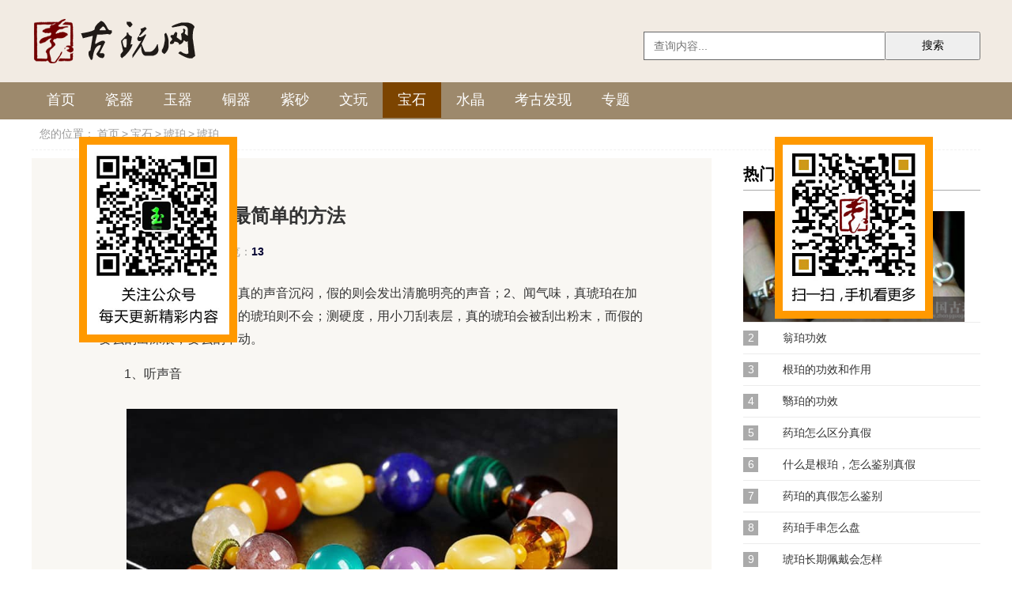

--- FILE ---
content_type: text/html
request_url: https://www.zhongguoguwan.com/hupo/hupo/36792.html
body_size: 3748
content:
<!DOCTYPE html>
<html>
<head>
    <meta charset="utf-8">
    <title>辨别琥珀的真假最简单的方法-古玩网</title>
    <meta name="keywords" content="" />
    <meta name="description" content="辨别琥珀的真假有3种方法：1、听声音，敲击琥珀，真的声音沉闷，假的则清脆明亮；2、闻气味，真琥珀在加热后会散发出清香，而假的琥珀则不会；3、测硬度，用小刀刮表层，真的会" />
    <link rel="canonical" href="https://m.zhongguoguwan.com/hupo/hupo/36792.html"/>
    <link rel="stylesheet" type="text/css" href="/static/images_my/css.css" />
    <script type="text/javascript" src="/static/images_my/jquery.min.js"></script>
    <script type="text/javascript" src="/static/images_my/pc.js"></script>
</head>
<body>
<div class="gwtop">
<div class="gwtop_bar">
	<a href="/"></a>
    <form action="/e/search/" method="post">
    <input type="hidden" name="show" value="title" />
    <input type="text" class="txt" autocomplete="off" name="keyboard" placeholder="查询内容..."  required>
    <input type="submit" class="btn" value="搜索" >
    </form>
</div>
</div>
<div class="gwmenu">
<div class="gwmenu_list">
<a href="/">首页</a>
<a href="/ciqi/">瓷器</a>
<a href="/yuqi/">玉器</a>
<a href="/tongqi/">铜器</a>
<a href="/zisha/">紫砂</a>
<a href="/wenwan/">文玩</a>
<a href="/baoshi/" class="cur">宝石</a>
<a href="/shuijing/">水晶</a>
<a href="/kaogufaxian/">考古发现</a>
<a href="/s/">专题</a>
</div>
</div>
<div class="gw_main">
    <div class="position">您的位置：<a href="/">首页</a>><a href="/baoshi/">宝石</a>><a href="/hupo/">琥珀</a>><a href="/hupo/hupo/">琥珀</a></div>
    <div class="gw_left">
        <div class="gw_show">
            <div class="title">辨别琥珀的真假最简单的方法</div>
            <div class="desc"><span>时间：<em>2023-11-20</em></span><span>浏览：<em>13</em></span></div>
            <div class="content"><script>guwan1();</script><p>听声音，敲击琥珀，真的声音沉闷，假的则会发出清脆明亮的声音；2、闻气味，真琥珀在加热后会散发出清香，而假的琥珀则不会；测硬度，用小刀刮表层，真的琥珀会被刮出粉末，而假的要么刮出深痕，要么刮不动。</p><p>1、听声音</p><p><img alt="辨别琥珀的真假最简单的方法" src="/static/upload/image/20230328/c500fd518c715620cf18ce00d24c6064.jpg" /></p><p>辨别琥珀的真假可以用听声音的方法，用手或者金属器具轻轻敲打琥珀的表面。天然的琥珀会发出沉闷、单调的声音，而仿制的琥珀，则会发出清脆、明亮的声响。</p><p>2、闻气味</p><p><img alt="辨别琥珀的真假最简单的方法" src="/static/upload/image/20230328/3da60b4db4d0d123f9fe6a91e925ed8e.jpg" /></p><p>辨别琥珀的真假还可以用闻气味的方法，用烧的滚烫的针去接触琥珀的外壁。天然的琥珀会散发出淡淡的清香，而仿制的琥珀则不会产生香味。</p><p>3、测硬度</p><p><img alt="辨别琥珀的真假最简单的方法" src="/static/upload/image/20230328/da8f840ac59c8a6338c28ec88e63bbe6.jpg" /></p><p>辨别琥珀的真假也可以用测硬度的方法，拿小刀轻轻刮划琥珀的表层。天然的琥珀会被刮出微小的粉末，而仿制的琥珀是由其他材料制成的，要么会被刮出很深的痕迹，要么直接刮不动。</p><script>guwan1();</script></div>
            <div class="tag"><span>本文标签：</span></div>
            <div class="next_pre"><p>上一篇：<a href='/hupo/hupo/36793.html'>琥珀真假鉴定方法</a></p><p>下一篇：<a href='/hupo/hupo/36784.html'>琥珀怎么鉴定真假</a></p></div>
            <div class="backList"><a href="/hupo/hupo/">返回当前频道列表</a></div>
        </div>
        <div class="gw_xiangguan">
            <div class="gw_tit">相关文章</div>
            <ul>
                                <li>
                    <a href="/hupo/hupo/36965.html" class="lcw_img" target="_blank"><img src="/static/images_my/lazy.gif" data-src="/static/upload/image/20230328/88092ae9a6afee00b54cd90b2fd1e059.jpg" alt="花珀是人工合成还是天然的"></a>
                    <a href="/hupo/hupo/36965.html" class="lcw_txt" target="_blank" title="花珀是人工合成还是天然的">花珀是人工合成还是天然的</a>
                </li>
                                <li>
                    <a href="/hupo/hupo/36960.html" class="lcw_img" target="_blank"><img src="/static/images_my/lazy.gif" data-src="/static/upload/image/20230328/ed6fb7e8b15e6e24010e10b28f5f1ebf.jpg" alt="什么是琥珀"></a>
                    <a href="/hupo/hupo/36960.html" class="lcw_txt" target="_blank" title="什么是琥珀">什么是琥珀</a>
                </li>
                                <li>
                    <a href="/hupo/hupo/36957.html" class="lcw_img" target="_blank"><img src="/static/images_my/lazy.gif" data-src="/static/upload/image/20230328/bc2d4ccb9d490293f32de76dc06bf7f9.jpg" alt="琥珀是怎么形成的?"></a>
                    <a href="/hupo/hupo/36957.html" class="lcw_txt" target="_blank" title="琥珀是怎么形成的?">琥珀是怎么形成的?</a>
                </li>
                                <li>
                    <a href="/hupo/hupo/36956.html" class="lcw_img" target="_blank"><img src="/static/images_my/lazy.gif" data-src="/static/upload/image/20230328/7de9b6010c499e4a08a3052fa1fc46f8.jpg" alt="琥珀形成的过程是什么"></a>
                    <a href="/hupo/hupo/36956.html" class="lcw_txt" target="_blank" title="琥珀形成的过程是什么">琥珀形成的过程是什么</a>
                </li>
                                <li>
                    <a href="/hupo/hupo/36945.html" class="lcw_img" target="_blank"><img src="/static/images_my/lazy.gif" data-src="/static/upload/image/20230328/4d4d84361b785bf658e5f99eac333262.jpg" alt="琥珀属于哪种宝石?"></a>
                    <a href="/hupo/hupo/36945.html" class="lcw_txt" target="_blank" title="琥珀属于哪种宝石?">琥珀属于哪种宝石?</a>
                </li>
                                <li>
                    <a href="/hupo/hupo/36942.html" class="lcw_img" target="_blank"><img src="/static/images_my/lazy.gif" data-src="/static/upload/image/20230328/0c661555b99b892f85f8ec940c6192b0.jpg" alt="怎么辨别琥珀真假"></a>
                    <a href="/hupo/hupo/36942.html" class="lcw_txt" target="_blank" title="怎么辨别琥珀真假">怎么辨别琥珀真假</a>
                </li>
                                <li>
                    <a href="/hupo/hupo/36932.html" class="lcw_img" target="_blank"><img src="/static/images_my/lazy.gif" data-src="/static/upload/image/20230328/713c1f19ddb241e7cded8db33224f8fe.jpg" alt="琥珀真假怎么辨认"></a>
                    <a href="/hupo/hupo/36932.html" class="lcw_txt" target="_blank" title="琥珀真假怎么辨认">琥珀真假怎么辨认</a>
                </li>
                                <li>
                    <a href="/hupo/hupo/36926.html" class="lcw_img" target="_blank"><img src="/static/images_my/lazy.gif" data-src="/static/upload/image/20230328/61e1686c839cf1ff37db435e2728aaae.jpg" alt="琥珀形成需要多少年"></a>
                    <a href="/hupo/hupo/36926.html" class="lcw_txt" target="_blank" title="琥珀形成需要多少年">琥珀形成需要多少年</a>
                </li>
                                <li>
                    <a href="/hupo/hupo/36919.html" class="lcw_img" target="_blank"><img src="/static/images_my/lazy.gif" data-src="/static/upload/image/20230328/1be2979112e1c309d7b824fe9dbc9b7f.jpg" alt="琥珀木手串为什么要晒太阳"></a>
                    <a href="/hupo/hupo/36919.html" class="lcw_txt" target="_blank" title="琥珀木手串为什么要晒太阳">琥珀木手串为什么要晒太阳</a>
                </li>
                                <li>
                    <a href="/hupo/hupo/36916.html" class="lcw_img" target="_blank"><img src="/static/images_my/lazy.gif" data-src="/static/upload/image/20230328/d251f6d3067a9ae2e97ef87cd73f409d.jpg" alt="人工琥珀和天然琥珀区别"></a>
                    <a href="/hupo/hupo/36916.html" class="lcw_txt" target="_blank" title="人工琥珀和天然琥珀区别">人工琥珀和天然琥珀区别</a>
                </li>
                            </ul>
        </div>
    </div>
    <div class="gw_right">
        <div class="gw_tit">热门文章</div>
        <div class="gw_remen">
        <dl><script>guwan2();</script>
                                    <dt><a href="/hupo/hupo/10233.html" class="theImg" target="_blank" title="花珀佩戴功效与作用"><img src="/static/images_my/loading.gif" data-src="/static/upload/image/20210407/mila/b1ca14233a077994775ce6cca05a4d77.jpg" alt="花珀佩戴功效与作用"><p>花珀佩戴功效与作用</p></a></dt>
                                                <dd><span class="num">2</span><a href="/hupo/hupo/10203.html" class="nr" target="_blank" title="翁珀功效">翁珀功效</a></dd>
                                                <dd><span class="num">3</span><a href="/hupo/hupo/14351.html" class="nr" target="_blank" title="根珀的功效和作用">根珀的功效和作用</a></dd>
                                                <dd><span class="num">4</span><a href="/hupo/hupo/10217.html" class="nr" target="_blank" title="翳珀的功效">翳珀的功效</a></dd>
                                                <dd><span class="num">5</span><a href="/hupo/hupo/10323.html" class="nr" target="_blank" title="药珀怎么区分真假">药珀怎么区分真假</a></dd>
                                                <dd><span class="num">6</span><a href="/hupo/hupo/14349.html" class="nr" target="_blank" title="什么是根珀，怎么鉴别真假">什么是根珀，怎么鉴别真假</a></dd>
                                                <dd><span class="num">7</span><a href="/hupo/hupo/10297.html" class="nr" target="_blank" title="药珀的真假怎么鉴别">药珀的真假怎么鉴别</a></dd>
                                                <dd><span class="num">8</span><a href="/hupo/hupo/10238.html" class="nr" target="_blank" title="药珀手串怎么盘">药珀手串怎么盘</a></dd>
                                                <dd><span class="num">9</span><a href="/hupo/hupo/10190.html" class="nr" target="_blank" title="琥珀长期佩戴会怎样">琥珀长期佩戴会怎样</a></dd>
                                                <dd><span class="num">10</span><a href="/hupo/hupo/14378.html" class="nr" target="_blank" title="药珀的鉴别方法及盘玩">药珀的鉴别方法及盘玩</a></dd>
                                </dl>
        </div>
        <div class="gw_tit">全站推荐</div>
        <div class="gw_remen">
        <dl>
			                        <dt><a href="/wenwan/zhishi/14830.html" class="theImg" target="_blank" title="男士戴几mm的108佛珠合适"><img src="/static/images_my/loading.gif" data-src="/static/upload/image/20210624/wenwan/8b65094fa7fe4236bede432af6f69941.jpg" alt="男士戴几mm的108佛珠合适"><p>男士戴几mm的108佛珠合适</p></a></dt>
                                                <dd><span class="num">2</span><a href="/shiliushi/4807.html" class="nr" target="_blank" title="石榴石手串5圈的寓意">石榴石手串5圈的寓意</a></dd>
                                                <dd><span class="num">3</span><a href="/baoshi/zhishi/18035.html" class="nr" target="_blank" title="玫瑰金可以带着洗澡么">玫瑰金可以带着洗澡么</a></dd>
                                                <dd><span class="num">4</span><a href="/wenwan/zhishi/14696.html" class="nr" target="_blank" title="椰蒂手串怎么盘玩和保养">椰蒂手串怎么盘玩和保养</a></dd>
                                                <dd><span class="num">5</span><a href="/hetianyu/moyu/4384.html" class="nr" target="_blank" title="什么人不能佩戴墨玉">什么人不能佩戴墨玉</a></dd>
                                                <dd><span class="num">6</span><a href="/hetianyu/zhishi/25053.html" class="nr" target="_blank" title="上等藕粉和田玉手镯价值有多高？它是青海玉中不可多得的后起之秀！">上等藕粉和田玉手镯价值有多高？它是青海玉中不可多得的后起之秀！</a></dd>
                                                <dd><span class="num">7</span><a href="/mingbiao/22293.html" class="nr" target="_blank" title="roqo是什么牌子手表">roqo是什么牌子手表</a></dd>
                                                <dd><span class="num">8</span><a href="/shishang/20184.html" class="nr" target="_blank" title="小扇子项链是什么牌子">小扇子项链是什么牌子</a></dd>
                                                <dd><span class="num">9</span><a href="/hupo/mila/14384.html" class="nr" target="_blank" title="哪些属相不适合戴蜜蜡，十二生肖都能戴蜜蜡">哪些属相不适合戴蜜蜡，十二生肖都能戴蜜蜡</a></dd>
                                                <dd><span class="num">10</span><a href="/putizi/xingyue/13183.html" class="nr" target="_blank" title="星月菩提帝王绿后期什么样子">星月菩提帝王绿后期什么样子</a></dd>
                                                <dd><span class="num">11</span><a href="/putizi/qianyan/13229.html" class="nr" target="_blank" title="千眼菩提怎么盘玩变色快">千眼菩提怎么盘玩变色快</a></dd>
                                                <dd><span class="num">12</span><a href="/feicui/zhishi/10858.html" class="nr" target="_blank" title="翡翠会越戴越绿吗?">翡翠会越戴越绿吗?</a></dd>
                                                <dd><span class="num">13</span><a href="/bixi/7535.html" class="nr" target="_blank" title="怎样鉴别碧玺的品质好坏">怎样鉴别碧玺的品质好坏</a></dd>
                                                <dd><span class="num">14</span><a href="/yuqixinwen/15805.html" class="nr" target="_blank" title="男人戴玉有什么好处">男人戴玉有什么好处</a></dd>
                                                <dd><span class="num">15</span><a href="/kaogubaike/6018.html" class="nr" target="_blank" title="玉钗">玉钗</a></dd>
                                </dl><script>guwan2();</script>
        </div>
    </div>
</div>
<div class="footer">Copyright © 2011-2021 <a href="https://www.zhongguoguwan.com/">古玩网</a> 版权所有</div>
<script type="text/javascript" src="/static/images_my/lazyload.min.js"></script>
<script>readAll();</script>
<script src="/e/public/onclick/?enews=donews&classid=121&id=36792"></script>
</body>
</html>

--- FILE ---
content_type: application/javascript
request_url: https://www.zhongguoguwan.com/static/images_my/pc.js
body_size: 667
content:
if(window!=top){top.location.href=window.location.href;}
var shouji = navigator.userAgent.match(/Android|iPad|iPhone|iPod/i) != null;
var url = window.location.href;
var host = window.location.host;
if(shouji){
	if(url.indexOf('//www.') > -1){
		var wwwurl = url.replace("//www.","//m.");
		location.href= wwwurl;
	}
}else{
	if(url.indexOf('//m.') > -1){
		var wwwurl = url.replace("//m.","//www.");
		location.href= wwwurl;
	}
}


//PC---正文
function guwan1() {
	/*document.writeln('<script type="text/javascript" src="//abcguwan.it506.com/site/hcb/source/k_rrri/openjs/e.js"></script>');//4条*/
}
//PC---右边---
function guwan2() {
	/*document.writeln('<script type="text/javascript" src="//abcguwan.it506.com/site/hcb/source/k_rrri/openjs/e.js"></script>');//4条*/
}